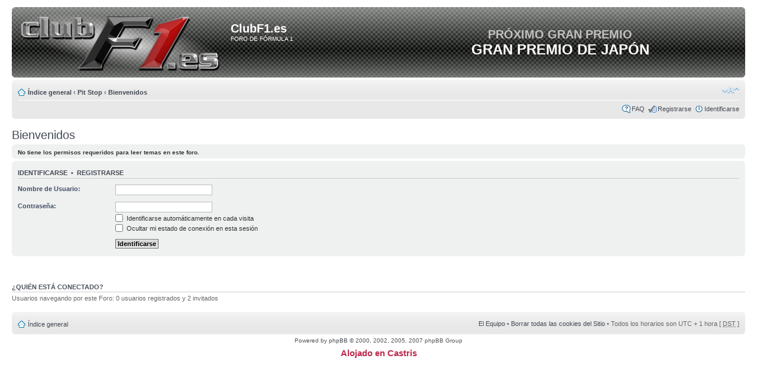

--- FILE ---
content_type: text/html; charset=UTF-8
request_url: https://clubf1.es/viewforum.php?f=1&sid=50bb9a5a1e45926d49f093f708ec93ef
body_size: 4380
content:
<!DOCTYPE html PUBLIC "-//W3C//DTD XHTML 1.0 Strict//EN" "http://www.w3.org/TR/xhtml1/DTD/xhtml1-strict.dtd">
<html xmlns="http://www.w3.org/1999/xhtml" dir="ltr" lang="es" xml:lang="es">
<head>

<meta http-equiv="content-type" content="text/html; charset=UTF-8" />
<meta http-equiv="content-style-type" content="text/css" />
<meta http-equiv="content-language" content="es" />
<meta http-equiv="imagetoolbar" content="no" />
<meta name="resource-type" content="document" />
<meta name="distribution" content="global" />
<meta name="copyright" content="2000, 2002, 2005, 2007 phpBB Group" />
<meta name="keywords" content="F1, Formula 1, Fórmula 1, 1, Foro,  de, sobre, Foro de Fórmula 1, Formula1, español, temporada, grandes premios, campeonato, clubf1, noticias, tecnica, videos, historia, mclaren, mercedes, brawngp, ferrari, williams, BMW, sauber, renault, campos meta, USF1, virging racing" />
<meta name="description" content="Foro de Fórmula 1 - Noticias de actualidad, técnica y comentarios de los Grandes Premios" />
<meta name="author" content="Winfield" />
<meta name="reply-to" content="admin@clubf1.es" />
<meta name="category" content="Motorsport, Formula 1" />
<meta name="rating" content="General" />

<meta http-equiv="X-UA-Compatible" content="IE=EmulateIE7" />

<title>ClubF1.es &bull; Ver foro - Bienvenidos</title>

<link rel="alternate" type="application/atom+xml" title="Feed - Feed de Noticias" href="https://clubf1.es:443/feed.php?mode=news" />

<script type="text/javascript">
// <![CDATA[
	var jump_page = 'Introduzca el número de página al que desea saltar:';
	var on_page = '';
	var per_page = '';
	var base_url = '';
	var style_cookie = 'phpBBstyle';
	var style_cookie_settings = '; path=/; domain=clubf1.es';
	var onload_functions = new Array();
	var onunload_functions = new Array();

	/**
	* Find a member
	*/
	function find_username(url)
	{
		popup(url, 760, 570, '_usersearch');
		return false;
	}

	/**
	* New function for handling multiple calls to window.onload and window.unload by pentapenguin
	*/
	window.onload = function()
	{
		for (var i = 0; i < onload_functions.length; i++)
		{
			eval(onload_functions[i]);
		}
	}

	window.onunload = function()
	{
		for (var i = 0; i < onunload_functions.length; i++)
		{
			eval(onunload_functions[i]);
		}
	}

// ]]>
</script>
<script type="text/javascript" src="./styles/proclub/template/styleswitcher.js"></script>
<script type="text/javascript" src="./styles/proclub/template/forum_fn.js"></script>
<script type="text/javascript" src="./styles/proclub/template/sleight.js"></script>
<script type="text/javascript" src="mobiquo/tapatalkdetect.js"></script>

<link rel="SHORTCUT ICON" href="./images/favicon.ico" />

<link href="./styles/proclub/theme/print.css" rel="stylesheet" type="text/css" media="print" title="printonly" />
<link href="./style.php?id=3&amp;lang=en&amp;sid=983da2c5b4b25d08f8bf2eaced27f831" rel="stylesheet" type="text/css" media="screen, projection" />

<link href="./styles/proclub/theme/normal.css" rel="stylesheet" type="text/css" title="A" />
<link href="./styles/proclub/theme/medium.css" rel="alternate stylesheet" type="text/css" title="A+" />
<link href="./styles/proclub/theme/large.css" rel="alternate stylesheet" type="text/css" title="A++" />



</head>

<body id="phpbb" class="section-viewforum ltr">

<div id="wrap">
	<a id="top" name="top" accesskey="t"></a>
	<div id="page-header">
		<div class="headerbar">
			<div class="inner"><span class="corners-top"><span></span></span>

			<table width="100%">
				<tr>
					<td width="50%">
			<div id="site-description">
				<a href="./index.php?sid=983da2c5b4b25d08f8bf2eaced27f831" title="Índice general" id="logo"><img src="./styles/proclub/imageset/clubf1.png" width="350" height="100" alt="" title="" /></a>
				<h1>ClubF1.es</h1>
				<div>FORO DE FÓRMULA 1</div>
				<div class="skiplink"><a href="#start_here">Obviar</a></div>
			</div>
					</td>

					<td width="50%" align="center">
						<div id="id_titulo_cuenta_atras" style="font-size:20px; font-weight:bold; color: #C0C0C0;"></div>
<div id="id_desc_cuenta_atras" style="font-size:24px; font-weight:bold;"></div>

<script type="text/javascript">
// por www.clubf1.es
titulo_antes   = "HEINEKEN CHIENESE GRAND PRIX";
fecha_evento   = "23 Mar, 2025 08:00"; // (Hora España)
titulo_despues = "PRÓXIMO GRAN PREMIO";
desc_despues   = "GRAN PREMIO DE JAPÓN";

hasta  = new Date(fecha_evento);
//hasta  = hasta - hasta.getTimezoneOffset();

var titulo_cuenta_atras = document.getElementById('id_titulo_cuenta_atras');
var subtit_cuenta_atras = document.getElementById('id_desc_cuenta_atras');

function calcula_cuenta_atras() {
hoy = new Date();

dd = (hasta - hoy)/86400000;
dias = Math.floor(dd);
hh = (dd - dias)*24;
hors = Math.floor(hh);
mm = (hh - hors)*60;
mins = Math.floor(mm);
ss = (mm - mins)*60;
segs = Math.floor(ss);

if (dias < 10) dias = "0" + dias;
if (hors < 10) hors = "0" + hors;
if (mins < 10) mins = "0" + mins;
if (segs < 10) segs = "0" + segs;

stop = hasta<hoy;

if (stop) {
	texto_titulo = titulo_despues;
	texto_desc = desc_despues;
} else {
	texto_titulo = titulo_antes;
	texto_desc = dias + "<cen> días </cen>&nbsp;" + hors + "<cen> horas </cen>&nbsp;" + mins + "<cen> minutos </cen>&nbsp;" + segs + "<cen> segundos </cen>";
}

titulo_cuenta_atras.innerHTML = texto_titulo;
subtit_cuenta_atras.innerHTML = texto_desc;

if (stop) clearTimeout(tictac); else tictac = setTimeout("calcula_cuenta_atras()", 1000);
}

calcula_cuenta_atras();
</script>
					</td>
				</tr>
			</table>

			<span class="corners-bottom"><span></span></span></div>
		</div>

		<div class="navbar">
			<div class="inner"><span class="corners-top"><span></span></span>

			<ul class="linklist navlinks">
				<li class="icon-home"><a href="./index.php?sid=983da2c5b4b25d08f8bf2eaced27f831" accesskey="h">Índice general</a>  <strong>&#8249;</strong> <a href="./viewforum.php?f=77&amp;sid=983da2c5b4b25d08f8bf2eaced27f831">Pit Stop</a> <strong>&#8249;</strong> <a href="./viewforum.php?f=1&amp;sid=983da2c5b4b25d08f8bf2eaced27f831">Bienvenidos</a></li>

				<li class="rightside"><a href="#" onclick="fontsizeup(); return false;" onkeypress="return fontsizeup(event);" class="fontsize" title="Cambiar tamaño de la fuente">Cambiar tamaño de la fuente</a></li>

				
			</ul>

			

			<ul class="linklist rightside">
				
				<li class="icon-faq"><a href="./faq.php?sid=983da2c5b4b25d08f8bf2eaced27f831" title="Preguntas Frecuentes.">FAQ</a></li>
				<li class="icon-register"><a href="./ucp.php?mode=register&amp;sid=983da2c5b4b25d08f8bf2eaced27f831">Registrarse</a></li>
					<li class="icon-logout"><a href="./ucp.php?mode=login&amp;sid=983da2c5b4b25d08f8bf2eaced27f831" title="Identificarse" accesskey="x">Identificarse</a></li>
				
			</ul>

			<span class="corners-bottom"><span></span></span></div>
		</div>

		

	</div>

<script>
if (top.location != self.location) {
	document.write('<center><div id="iframewarning" style="background: #bc2a4d; border-radius: 5px; color: white; padding: 10px; margin: 5px;"><b>AVISO:</b><br>Es posible que esté viendo nuestro foro desde una página externa.<br>Le recomendamos que revise la dirección y vuelva a:<br><a onclick="top.location = self.location;" style="text-decoration: underline; font-weight: bold; cursor: hand !important;">www.clubf1.es</a><br></div><small>(Si tiene problemas con este avíso, rogamos nos avise)</small></center>');
}
</script>

	<a name="start_here"></a>
	<div id="page-body">
		<script type="text/javascript">
// <![CDATA[
     onload_functions.push('resizeimg();');
    function resizeimg()
    {
       if (document.getElementsByTagName)
       {
          for (i=0; i<document.getElementsByTagName('img').length; i++)
          {
             im = document.getElementsByTagName('img')[i];
             if (im.width > 800)
             {
                im.style.width = '800px';
                eval("pop" + String(i) + " = new Function(\"pop = window.open('" + im.src + "','phpbbegypt ','fullscale','width=400,height=400,scrollbars=1,resizable=1'); pop.focus();\")");
                eval("im.onclick = pop" + String(i) + ";");
                if (document.all) im.style.cursor = 'hand';
                if (!document.all) im.style.cursor = 'pointer';
                im.title = 'Click Here To See Image Full Size ';
             }
          }
       }
    }
// ]]>
</script>
<h2><a href="./viewforum.php?f=1&amp;start=0&amp;sid=983da2c5b4b25d08f8bf2eaced27f831">Bienvenidos</a></h2>


<div>
	<!-- NOTE: remove the style="display: none" when you want to have the forum description on the forum body --><div style="display: none !important;">Bienvenidos al Foro de Fórmula 1<br /></div>
</div>


	<div class="panel">
		<div class="inner"><span class="corners-top"><span></span></span>
		<strong>No tiene los permisos requeridos para leer temas en este foro.</strong>
		<span class="corners-bottom"><span></span></span></div>
	</div>

	

		<form action="./ucp.php?mode=login&amp;sid=983da2c5b4b25d08f8bf2eaced27f831" method="post">

		<div class="panel">
			<div class="inner"><span class="corners-top"><span></span></span>

			<div class="content">
				<h3><a href="./ucp.php?mode=login&amp;sid=983da2c5b4b25d08f8bf2eaced27f831">Identificarse</a>&nbsp; &bull; &nbsp;<a href="./ucp.php?mode=register&amp;sid=983da2c5b4b25d08f8bf2eaced27f831">Registrarse</a></h3>

				<fieldset class="fields1">
				<dl>
					<dt><label for="username">Nombre de Usuario:</label></dt>
					<dd><input type="text" tabindex="1" name="username" id="username" size="25" value="" class="inputbox autowidth" /></dd>
				</dl>
				<dl>
					<dt><label for="password">Contraseña:</label></dt>
					<dd><input type="password" tabindex="2" id="password" name="password" size="25" class="inputbox autowidth" /></dd>
					<dd><label for="autologin"><input type="checkbox" name="autologin" id="autologin" tabindex="3" /> Identificarse automáticamente en cada visita</label></dd>
					<dd><label for="viewonline"><input type="checkbox" name="viewonline" id="viewonline" tabindex="4" /> Ocultar mi estado de conexión en esta sesión</label></dd>
				</dl>
				<dl>
					<dt>&nbsp;</dt>
					<dd><input type="submit" name="login" tabindex="5" value="Identificarse" class="button1" /></dd>
				</dl>
				<input type="hidden" name="redirect" value="./viewforum.php?f=1&sid=983da2c5b4b25d08f8bf2eaced27f831" />

				</fieldset>
			</div>

			<span class="corners-bottom"><span></span></span></div>
		</div>

		</form>

	
	<br /><br />

	<h3>¿Quién está conectado?</h3>
	<p>Usuarios navegando por este Foro: 0 usuarios registrados y 2 invitados</p>
</div>

<div id="page-footer">

	<div class="navbar">
		<div class="inner"><span class="corners-top"><span></span></span>

		<ul class="linklist">
			<li class="icon-home"><a href="./index.php?sid=983da2c5b4b25d08f8bf2eaced27f831" accesskey="h">Índice general</a></li>
				
			<li class="rightside"><a href="./memberlist.php?mode=leaders&amp;sid=983da2c5b4b25d08f8bf2eaced27f831">El Equipo</a> &bull; <a href="./ucp.php?mode=delete_cookies&amp;sid=983da2c5b4b25d08f8bf2eaced27f831">Borrar todas las cookies del Sitio</a> &bull; Todos los horarios son UTC + 1 hora [ <abbr title="Daylight Saving Time">DST</abbr> ]</li>
		</ul>

		<span class="corners-bottom"><span></span></span></div>
	</div>

	<div class="copyright">Powered by <a href="http://www.phpbb.com/">phpBB</a> &copy; 2000, 2002, 2005, 2007 phpBB Group
		
	</div>
</div>
<center>
<a href="https://castris.com/" title="Hosting y registro de dominio en Castris" style="font-size:1.5em; line-height:1.5em; font-weight:bold; color:#bc2a4d;">Alojado en Castris</a>
</center>
</div>

<div>
	<a id="bottom" name="bottom" accesskey="z"></a>
	
</div>

<!-- Piwik -->
<script type="text/javascript">
var pkBaseURL = (("https:" == document.location.protocol) ? "https://clubf1.es/contenidos/stats/" : "http://clubf1.es/contenidos/stats/");
document.write(unescape("%3Cscript src='" + pkBaseURL + "piwik.js' type='text/javascript'%3E%3C/script%3E"));
</script><script type="text/javascript">
try {
var piwikTracker = Piwik.getTracker(pkBaseURL + "piwik.php", 3);
piwikTracker.trackPageView();
piwikTracker.enableLinkTracking();
} catch( err ) {}
</script><noscript><p><img src="http://clubf1.es/contenidos/stats/piwik.php?idsite=3" style="border:0" alt=""/></p></noscript>
<!-- End Piwik Tag --><!-- GA -->
<script type="text/javascript">
var gaJsHost = (("https:" == document.location.protocol) ? "https://ssl." : "http://www.");
document.write(unescape("%3Cscript src='" + gaJsHost + "google-analytics.com/ga.js' type='text/javascript'%3E%3C/script%3E"));
</script>
<script type="text/javascript">
try {
var pageTracker = _gat._getTracker("UA-2141675-1");
pageTracker._trackPageview();
} catch(err) {}</script>
<!-- End GA Tag-->

</body>
</html>